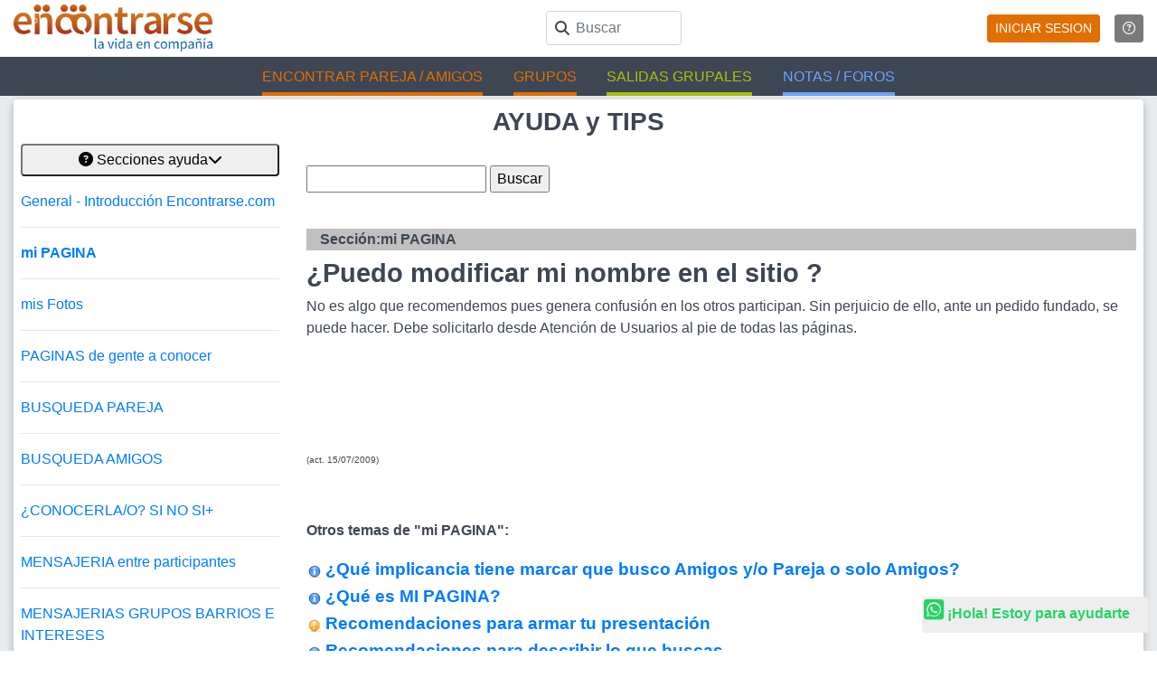

--- FILE ---
content_type: text/html; charset=utf-8
request_url: https://www.encontrarse.com/help/faq.php?id=a63
body_size: 5431
content:
<!DOCTYPE html><html lang="es">

<head>
<meta charset="utf-8"><meta name="viewport" content="width=device-width, initial-scale=1, shrink-to-fit=no">
<link rel="icon" href="/IMA/img/favicon.png?8" sizes="16x16 32x32" type="image/png"> 
<link href="/vendor/bootstrap/css/bootstrap.min.css" rel="stylesheet">


<link href="/vendor/fontawesome/css/fontawesome.css" rel="stylesheet" />
<link href="/vendor/fontawesome/css/brands.css" rel="stylesheet" />
<link href="/vendor/fontawesome/css/solid.css" rel="stylesheet" />
<link href="/vendor/fontawesome/css/regular.css" rel="stylesheet" />


<link href="/css/estilo.css?a=292457"         rel="stylesheet">
<link href="/css/panel_navegantes.css?a=2457" rel="stylesheet"> 
<script>
  dataLayer=[{
     'visitorType':'NAV',
    'visitorTypeV':'0'
  }]
  </script>

<!-- Google Tag Manager -->
<script>(function(w,d,s,l,i){w[l]=w[l]||[];w[l].push({'gtm.start':
new Date().getTime(),event:'gtm.js'});var f=d.getElementsByTagName(s)[0],
j=d.createElement(s),dl=l!='dataLayer'?'&l='+l:'';j.async=true;j.src=
'https://www.googletagmanager.com/gtm.js?id='+i+dl;f.parentNode.insertBefore(j,f);
})(window,document,'script','dataLayer','GTM-N4TVC5R6');</script>
<!-- End Google Tag Manager --><title>¿Puedo modificar mi nombre en el sitio ? - mi PAGINA</title>
<meta name='description' content='No es algo que recomendemos pues genera confusión en los otros participan. Sin perjuicio de ello, ante un pedido fundado, se puede hacer. Debe solicitarlo desd'> 
<link rel='canonical' href='https://encontrarse.com/help/faq.php?id=a63'/> 
 
<body><!-- Google Tag Manager (noscript) -->

<!--
<noscript><iframe src="https://www.googletagmanager.com/ns.html?id=GTM-N4TVC5R6"
height="0" width="0" style="display:none;visibility:hidden"></iframe></noscript>
-->

<!-- End Google Tag Manager (noscript) --><!-- Google Tag Manager (noscript) -->
<noscript><iframe src="https://www.googletagmanager.com/ns.html?id=GTM-N4TVC5R6"
height="0" width="0" style="display:none;visibility:hidden"></iframe></noscript>
<!-- End Google Tag Manager (noscript) -->
<header>
     <nav class="navbar navbar-expand-lg navbar-light">
      <div class="container">
        <a href="/" class="navbar-brand p-0">
         <img src='/IMA/img/logo-registro.png?548564'  alt='Encontrarse' title='Portada' class='img-fluid logo d-none d-md-block' width='220' height='52'><img  alt='Encontrarse' title='Portada' src='/IMA/img/logo-ENCO.png?99286' class='logo d-block d-md-none' height='30' width='75'>             
        </a>     
        
        <form class="form-group p-0 m-0 " action='/cha/buscar.php#res' method="get">
            <input type='hidden' name='buscar' value='Participantes'>  
            <input type='text' class='form-control' name='q' onchange="this.form.submit()" placeholder="Buscar">
            <i class="fas fa-search"></i>
        </form>

<!-- ESTOS SON LOS ICONOS CELULAR -->
<ul class="nav nav-top-mobile ">
<li class="nav-item  d-inline-block">
<form method='post' action='/?f=R' class='p-0'><input type='hidden' name='BACK' value='/help/faq.php?id=a63'>
<button class=" btn  btn-sm btn-warning " style="color:#fff">INICIAR SESION</button></form>  
</li><li class="nav-item  ">  

<a class="btn btn-sm  btn-secondary ml-3 " href='/help/videos.php?ayvID=26' Title='videos ayuda'> <i class="far fa-question-circle"></i></a>

</li>
</ul><!-- FIN ICONOS CELULAR -->

</div>
</nav>
     
<!-- submenu ENCONTRAR GENTE |  SALIDAS GRUPALES |  NOTAS / FORO               -->
<div class="subnav"> 
    <ul class="nav">
    <li class="nav-item  d-none d-md-block item-gente">
              <a class="nav-link  naranja" role='button'  href="/conocer/gente.php" >ENCONTRAR PAREJA / AMIGOS </a>
    </li>
    <li class="nav-item  d-block d-md-none item-gente">
              <a class="nav-link  naranja" role='button'  href="/conocer/gente.php" >PAREJA / AMIGOS </a>
    </li>


    
    <li class="nav-item   item-gente">
              <a class="nav-link  naranja" role='button'  href="/grupos" >GRUPOS </a>
    </li>
    


        <li class="nav-item  d-none d-md-block item-salidas">
              <a class="nav-link  verde" role='button'  href="/salidas/" >SALIDAS GRUPALES</a>
            </li>
             <li class="nav-item  d-block d-md-none item-salidas">
              <a class="nav-link  verde" role='button'  href="/salidas/" >SALIDAS </a>
            </li>
             
        <li class="nav-item  d-none d-md-block item-notas">
              <a class="nav-link  celeste" role='button'  href="/notas/" >NOTAS / FOROS </a>
        </li>

        <li class="nav-item  d-block d-md-none item-notas">
         <a class="nav-link  celeste" role='button'  href="/notas/" >NOTAS </a>
        </li>
         
      </ul> 
    </div> 
</header> 
<a target='chat_s' href='https://api.whatsapp.com/send?phone=5491137684024&text=Hola+Encontrarse.com%21+Estoy+en+el+sitio+Te+quiero+consultar+:' class='float_noactivo rounded'><i title='¿Necesitas Ayuda?' class='fab fa-whatsapp-square' style='font-size:1.6rem'></i>&nbsp;<b>¡Hola! Estoy para ayudarte</b></a>   <main role="main">

    <section class="main" id="notas">

      <div class="container-fluid">

        <div class="row">
                    <div class="col-12 col-sm-12 col-lg-12 col-xl-12 mt-1 p-0">

            <div class="container-fluid m-0">

              <div class="bg-white sombreado rounded p-2 m-0">
                <div class='col-lg-12 col-12 text-center'>
                  <h3> AYUDA y TIPS</h3>
                  
                </div>  <!-- buscador  --> 
<a id=top></a>


<div class='row'>




<div class='col-12 col-lg-3'>



<button class="block-titulo d-block p-1 w-100 text-center rounded mb-3" 
type="button" 
data-toggle="collapse" 
data-target="#secciones" 
aria-expanded="true" 
aria-controls="secciones"
>
               <i class=" fas fa-question-circle"></i>  Secciones ayuda<i class="fas fa-chevron-down"></i>
        </button>  
        <div class="collapse pb-3 " id="secciones" >
<!-- mod_faqi_indice_seccion -->
<a href='faq.php?id=s4'>General - Introducción Encontrarse.com </a><hr>
<b><a href='faq.php?id=s6'>mi PAGINA </a><hr></b>
<a href='faq.php?id=s186'>mis Fotos </a><hr>
<a href='faq.php?id=s21'>PAGINAS de gente a conocer </a><hr>
<a href='faq.php?id=s7'>BUSQUEDA PAREJA </a><hr>
<a href='faq.php?id=s176'>BUSQUEDA AMIGOS </a><hr>
<a href='faq.php?id=s175'>¿CONOCERLA/O? SI NO SI+  </a><hr>
<a href='faq.php?id=s25'>MENSAJERIA entre participantes </a><hr>
<a href='faq.php?id=s178'>MENSAJERIAS GRUPOS BARRIOS E INTERESES </a><hr>
<a href='faq.php?id=s8'>Visitas a mi página y mis visitas </a><hr>
<a href='faq.php?id=s18'>Favoritos / Observaciones / Denuncias / Bloqueo </a><hr>
<a href='faq.php?id=s169'>mis Seguimientos </a><hr>
<a href='faq.php?id=s15'>SALIDAS GRUPALES </a><hr>
<a href='faq.php?id=s167'>Salidas Grupales ( para organizadores )  </a><hr>
<a href='faq.php?id=s179'>ENCUENTROS POR ZOOM </a><hr>
<a href='faq.php?id=s181'>ENCUENTROS x ZOOM (para Organizadores )  </a><hr>
<a href='faq.php?id=s31'>ENQUE ¿En que anda? </a><hr>
<a href='faq.php?id=s5'>NOTAS / FOROS </a><hr>
<a href='faq.php?id=s26'>Chat </a><hr>
<a href='faq.php?id=s29'>Anfitriones  </a><hr>
<a href='faq.php?id=s30'>Vacaciones </a><hr>
<a href='faq.php?id=s147'>Cumpleaños </a><hr>
<a href='faq.php?id=s17'>Panel de Configuración </a><hr>
<a href='faq.php?id=s182'>TELEGRAM - INTEGRACION  </a><hr>
<a href='faq.php?id=s184'>APP MENSAJERIA ENCONTRARSE.COM </a><hr>
<a href='faq.php?id=s12'>ACTIVARSE - Temas de abono </a><hr>
<a href='faq.php?id=s9'>Ayudar con la Difusión del sitio </a><hr>
<a href='faq.php?id=s153'>Buscar dentro del sitio </a><hr>
<a href='faq.php?id=s177'>Propuestas de Voluntariado - Ayuda Social  </a><hr>
<a href='faq.php?id=s20'>Problemas </a><hr>
<a href='faq.php?id=s172'>NOVEDADES </a><hr>
<a href='faq.php?id=s151'>Mensajes Especiales </a><hr>	
	   
	   <hr>
	   <a href='faq.php?id=sNews'>
	   Ultimas Actualizaciones	   </a> <p>&nbsp;</p>
	    <p><a href='faq.php?id=sQUIERO'>Quiero hacer .... !!! </a>
	    <p><a href='faq.php?id=sTIPS'>Ver Tips para mejor utilización del sitio</a>
	    <p><a href='faq.php?id=sREGLAMENTO'>Ver Reglamentos especiales de secciones</a>
	   <p>
	   <a href="faq_all.php">Ver el Listado General de Ayuda (Versión para imprimir)</a>
	   
	  
        </div>



   <script>
  (function () {
    var target   = document.getElementById('secciones');
    var toggler  = document.querySelector('[data-target="#secciones"]');
    var mq       = window.matchMedia('(min-width: 768px)'); // md en Bootstrap 4

    function applyState(e) {
      var isDesktop = e.matches;
      // Usa la API de Bootstrap 4 si está disponible
      if (typeof $ !== 'undefined' && typeof $(target).collapse === 'function') {
        $(target).collapse(isDesktop ? 'show' : 'hide');
      } else {
        target.classList.toggle('show', isDesktop);
        target.style.height = isDesktop ? 'auto' : '';
      }
      if (toggler) toggler.setAttribute('aria-expanded', isDesktop ? 'true' : 'false');
    }

    // Estado inicial y escucha de cambios de tamaño
    applyState(mq);
    mq.addListener(applyState);
  })();
</script></div>
<div class='col-12 col-lg-9'>


   <form name='BuscadorForm' method='post' action='?id=sBUSQUEDA'>
<br>
   <input type='text' name='buscador' value=''>
	 <input type='submit' value='Buscar'>
	 
	 
  
  </form>

   <p>&nbsp;</p>
<div class='col-12 mb-2' style='background-color:#c0c0c0' style='font-size:1.2em' ><b>Sección:mi PAGINA </b></div>      
      <h1 style='font-size:1.8rem'>¿Puedo modificar mi nombre en el sitio ?</h1>
      No es algo que recomendemos pues genera confusión en los otros participan. Sin perjuicio de ello, ante un pedido fundado, se puede hacer. Debe solicitarlo desde Atención de Usuarios al pie de todas las páginas.<br> <!--**1**-->
	  
	  <!--**2**-->
	  
	
  <p>&nbsp;<p>&nbsp;<p>&nbsp;<p><small><small>(act. 15/07/2009)</small></small>
	  
       <p>&nbsp;<p><p><b>Otros temas de "mi PAGINA": </b><br>      <table >
      

<tr>
<td class='ayAyudaTituloLista'><img src='../IMA/images/messagebox_info.png' title='Pregunta' alt='Pregunta' />&nbsp;<a href='faq.php?id=a1321'><b><big>¿Qué implicancia tiene marcar que busco Amigos y/o Pareja o solo Amigos?</BIG></b></a></td></tr>

<tr>
<td class='ayAyudaTituloLista'><img src='../IMA/images/messagebox_info.png' title='Pregunta' alt='Pregunta' />&nbsp;<a href='faq.php?id=a61'><b><big>¿Qué es MI PAGINA?</BIG></b></a></td></tr>

<tr>
<td class='ayAyudaTituloLista'><img src='../IMA/images/messagebox_warning.png' title='Tip' alt='Tip' />&nbsp;<a href='faq.php?id=a1353'><b><big>Recomendaciones para armar tu presentación</BIG></b></a></td></tr>

<tr>
<td class='ayAyudaTituloLista'><img src='../IMA/images/messagebox_info.png' title='Pregunta' alt='Pregunta' />&nbsp;<a href='faq.php?id=a1354'><b><big>Recomendaciones para describir lo que buscas</BIG></b></a></td></tr>

<tr>
<td class='ayAyudaTituloLista'><img src='../IMA/images/messagebox_info.png' title='Pregunta' alt='Pregunta' />&nbsp;<a href='faq.php?id=a62'><b><big>¿Cómo modifico los datos qué no se pueden modificar?</BIG></b></a></td></tr>

<tr>
<td class='ayAyudaTituloLista'><img src='../IMA/images/messagebox_info.png' title='Pregunta' alt='Pregunta' />&nbsp;<a href='faq.php?id=a64'><b><big>¿Se puede tener más de un Perfil o nombre de Usuario?</BIG></b></a></td></tr>

<tr>
<td class='ayAyudaTituloLista'><img src='../IMA/images/messagebox_info.png' title='Pregunta' alt='Pregunta' />&nbsp;<a href='faq.php?id=a119'><b><big>¿Cómo actualizo mi edad?</BIG></b></a></td></tr>

<tr>
<td class='ayAyudaTituloLista'><img src='../IMA/images/messagebox_info.png' title='Pregunta' alt='Pregunta' />&nbsp;<a href='faq.php?id=a65'><b><big>¿Cómo cambio mi email?</BIG></b></a></td></tr>

<tr>
<td class='ayAyudaTituloLista'><img src='../IMA/images/messagebox_info.png' title='Pregunta' alt='Pregunta' />&nbsp;<a href='faq.php?id=a52'><b><big>¿Puede un participante que no coincide conmigo ver Mi Página ?</BIG></b></a></td></tr>

<tr>
<td class='ayAyudaTituloLista'><img src='../IMA/images/messagebox_info.png' title='Pregunta' alt='Pregunta' />&nbsp;<a href='faq.php?id=a1276'><b><big>¿Por que no aparece la opción en pareja en estado civil?</BIG></b></a></td></tr>

<tr>
<td class='ayAyudaTituloLista'><img src='../IMA/images/messagebox_quiero.png' title='Quiero' alt='Quiero' />&nbsp;<a href='faq.php?id=a1246'><b><big>Quiero cambiar mi presentación</BIG></b></a></td></tr>

<tr>
<td class='ayAyudaTituloLista'><img src='../IMA/images/messagebox_info.png' title='Pregunta' alt='Pregunta' />&nbsp;<a href='faq.php?id=a1207'><b><big>¿Que es la vista de sus Participaciones ? </BIG></b></a></td></tr>

<tr>
<td class='ayAyudaTituloLista'><img src='../IMA/images/messagebox_info.png' title='Pregunta' alt='Pregunta' />&nbsp;<a href='faq.php?id=a1324'><b><big>¿Es obligatorio cargar la altura y peso?</BIG></b></a></td></tr>       </table>
       


</div>




</div>
            
              </div>  </div>      
          </div>   
        </div>
      </div>  

    </section>
  </main>
  <div class="footer-menu py-3 "><div class="container-fluid"><div class="row justify-content-between text-left">
      <div class="col-12 col-sm-6 col-lg-3 social social-center align-self-center">
        <a href='/'><img width='500' height='129' src="/IMA/img/logo-footer-menu.png?3853" alt="¿En serio buscas pareja?" title="¿En serio buscas pareja? Encontrarse.com" class="img-fluid d-block mx-auto"></a>
          <a href="https://facebook.com/EncontrarseCom/"  target="_blank" title='Facebook'><i class="fab fa-facebook-square"></i></a>
          <a href="https://youtube.com/user/EncontrarseCom/" target="_blank" title='YouTube'><i class="fab fa-youtube"></i></a>
          <a href="https://instagram.com/EncontrarseCom/" target="_blank" title='Instagram'><i class="fab fa-instagram"></i></a>
          <a href="https://x.com/EncontrarseCom/" target="_blank" title='Twitter'><i class="fab fa-twitter"></i></a>
              </div><div class="col-12 col-sm-6  col-lg-2  mt-2"><div class='titulo'>Ayuda</div><ul class="list-group list-group-flush">
            <li class="list-group-item"><a href="/cha/buscar.php">Buscar</a></li>
            <li class="list-group-item"><a href="/help/faq.php">Ayuda</a></li>
            <li class="list-group-item"><a href="/help/reglamento.php">Reglamento y Privacidad</a></li>
            <li class="list-group-item"><a href="/help/mapa-sitio-buscar-pareja.php">Mapa del sitio</a></li>
            <li class="list-group-item"><a href="/help/#contacto">Contacto</A></LI>
            <li class="list-group-item"><a href="/prensa/">Prensa</a></li>
             <li class='list-group-item'><a target='chat_s' href='https://api.whatsapp.com/send?phone=5491137684024&text=Hola+Encontrarse.com%21+Soy++Estoy+en+el+sitio+Te+quiero+consultar+[0]:' >CHAT <b>ONLINE AHORA</b></a></li>            
          </ul></div>
              <div class="col-12 col-sm-6  col-lg-2  mt-2"><div class='titulo'>Conocer gente</div><ul class="list-group list-group-flush">
              <li class="list-group-item"><a href="/conocer/gente.php">Buscar pareja</a></li>
              <li class="list-group-item"><a href="/conocer/hombres">Busca Hombre</a></li>
              <li class="list-group-item"><a href="/conocer/mujeres">Busca Mujer</a></li>
               
              <li class="list-group-item"><a href="/s/p600-salidas-en-CABA">Salidas en CABA</a></li>
              <li class="list-group-item"><a href="/s/c4-salidas-en-la-plata-buenos-aires#res">Salidas en La Plata</a></li>
               
             
              <!-- <li class="list-group-item"><a href="/dia-del-amigo/">Día del Amigo</a></li>-->
            </ul></div><div class="col-12 col-sm-6  col-lg-2 mt-2"><div class='titulo'>Otros</div><ul class="list-group list-group-flush">
            <li class="list-group-item"><a href="/salidas/" Title='Salidas Grupales'>Encuentros Grupales</a></li>
            <li class="list-group-item"><a href="/revistas/" Title='Encuentros Grupales Pasados'>La ReVista</a></li>
             <li class="list-group-item"><a href="/cha/">EnQués</a></li>                 <li class="list-group-item"><a href="/grupos/">Buscá los Grupos</A></li>     
              <li class="list-group-item"><a href="/academia/">Academia de Magos (Organizar Encuentros)</A></li>
                    
              
              
          </ul></div></div><!-- /row --></div></div><footer class="py-3">
  <div class="container-fluid"><div class="row"><div class="col copyright text-center">
        <p class="m-0">1998 - 2026- by <a href='https://www.encontrarse.com/'>Encontrarse.com</a> - <a href='https://encontrarse.com/encontrarse/principios.php' style='color:#efefef; font-weight: 300;font-size:0.9rem'>"Inspirados en la Alegría, el Amor, la Amistad y el Respeto, motivamos a la gente a que sea feliz."</a> </p>
      </div></div><!-- /row --></div><!-- /.container --></footer>



<script src="/vendor/bootstrap/js/bootstrap.bundle.min.js"></script>




<br><center>
<a href='https://play.google.com/store/apps/details?id=com.encontrarse.encome'>
<img src='/img/bajatelaapp.png'> 
<br>Bajate la APP 2024 de Mensajería de Encontrarse (Android) </a>
</center>


<!--

<br><center>
<a href='https://encontrarse.com/viajar'>
<img src='/img/MEX_ban_h.jpg'> 
<br>Sumate a esta propuesta de viaje grupal a México </a>
</center>



-->


<script src="//ajax.googleapis.com/ajax/libs/jquery/1.10.2/jquery.min.js"></script>
</body>
</html>